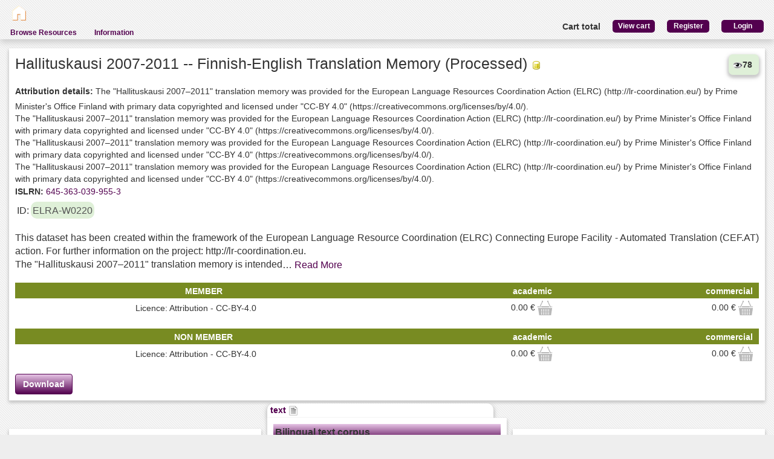

--- FILE ---
content_type: text/html; charset=utf-8
request_url: https://catalogue.elra.info/en-us/repository/browse/ELRA-W0220/
body_size: 33158
content:
<!DOCTYPE html>


<html><head><meta charset="UTF-8"><title>Hallituskausi 2007-2011 -- Finnish-English Translation Memory (Processed) &ndash; ELRA Catalogue</title><meta name="Description" content="Various Language Resources and evaluation packages in the field of Human Language Technology (HLT) are available at ELRA (European Language Resources Association). Distribution is taken care of by ELRA's operational body: ELDA."><meta name="Keywords" content="language resources database human technology natural processing (NLP) catalog speech spoken written terminology terminological corpus lexicon dictionary multimodal multimedia evaluation package"><meta name="Robots" content="INDEX, FOLLOW"><link rel="stylesheet" type="text/css" href="/static/from_media/css/font-awesome.min.css"><link rel="shortcut icon" href="/static/images/elra2024-cropped-favicon-02-192x192.png"><link rel="stylesheet" type="text/css" href="/static/from_media/oscar/css/styles.css" /><link rel="stylesheet" href="/static/from_media/css/blueprint/screen.css" type="text/css" media="screen, projection"><link rel="stylesheet" type="text/css" href="/static//css/admin_user_commons.css" /><link rel="stylesheet" type="text/css" href="/static/from_media/css/elrashare.css" /><!--[if lt IE 8]><link rel="stylesheet" href="/static/from_media/css/blueprint/ie.css" type="text/css" media="screen, projection"><![endif]--><link rel="stylesheet" href="/static/from_media/css/typo.css" type="text/css" media="screen"><link rel="stylesheet" href="https://ajax.aspnetcdn.com/ajax/jquery.ui/1.9.1/themes/ui-lightness/jquery-ui.css" media="screen" type="text/css"><script src="/static/from_media/js/jquery-1.7.1.min.js"></script><script type="text/javascript" src="/static/from_media/oscar/js/bootstrap/bootstrap.min.js"></script><script src="//ajax.googleapis.com/ajax/libs/jqueryui/1.9.1/jquery-ui.min.js"></script><script type="text/javascript" src="/static/from_media/js/metashare.js"></script><script type="text/javascript" src="/en-us/jsi18n/"></script><link rel="stylesheet" type="text/css" href="/static/from_media/css/resource_view.css" /><link type="text/css" rel="stylesheet" href="/static/from_media/js/jquery.hoverscroll-0.2.4/jquery.hoverscroll.css" /><link rel="stylesheet" href="/static/from_media/js/bower_components/jquery-confirm2/dist/jquery-confirm.min.css"><script type="application/ld+json">
        
          
    {
            "@id": "https://catalogue.elra.info/en-us/repository/browse/ELRA-W0220/",
            "@context":"https://schema.org/",
            "@type":"Dataset",
            "sourceOrganization": {
                "@type": "Organization",
                "name": "ELRA (European Language Resources Association)",
                "legalName": "ELRA (European Language Resources Association)",
                "url": "http://catalogue.elra.info",
                "logo": "http://catalogue.elra.info/static/images/ELRAlogo_color.png",
                "email": "contact@elra.org",
                "address": {
                    "@type": "PostalAddress",
                    "addressLocality": "Paris",
                    "postalCode": "75013",
                    "streetAddress": "9 rue des Cordelières"
                }
            },
            "provider": {
                "@type": "Organization",
                "name": "ELRA (European Language Resources Association) and its operational body ELDA (Evaluations and Language resources Distribution Agency)"
            },
            "includedInDataCatalog": 
    {
        "@context":"https://schema.org/",
        "@type":"DataCatalog",
        "name": "ELRA Catalogue of Language Resources",
        "url": "http://catalogue.elra.info",
        "description": "Founded in 1995, ELRA, the European Language Resources Association, is a non-profit organisation whose main mission is to make Language Resources (LRs) for Human Language Technologies (HLT) available to the community at large. To achieve this goal, ELRA carries out a wide variety of activities around LRs, including Identification & Distribution, Production & Validation, Technology Evaluation, Information Dissemination on HLT. Thanks to the contribution of various players of the HLT community, an increasing number of LRs in the various fields of HLT are made available through the ELRA Catalogue of Language Resources. The aim is to provide LRs, by means of this repository, so as to prevent researchers and developers from investing efforts to rebuild resources which already exist as well as help them identify and access those resources.",
        "author": {
            "@type": "Organization",
            "name": "ELRA (European Language Resources Association)"
        },
        "copyrightHolder": {
            "@type": "Organization",
            "name": "ELRA (European Language Resources Association)"
        },
        "copyrightYear": "2020",
        "creator": {
            "@type": "Organization",
            "name": "ELRA (European Language Resources Association)"
        },
        "dateCreated": "2020-03-23",
        "dateModified": "2020-03-23",
        "datePublished": "2020-03-23",
        "keywords": "Language Resources, Human Language Technology, Natural Language Processing"
    }

,
            "url": "https://catalogue.elra.info/en-us/repository/browse/ELRA-W0220/",
            "name": "Hallituskausi 2007-2011 -- Finnish-English Translation Memory (Processed)",
            "about": "Resource type: Corpus; Media type: Text",
            
            "description": "This dataset has been created within the framework of the European Language Resource Coordination (ELRC) Connecting Europe Facility - Automated Translation (CEF.AT) action. For further information on the project: http://lr-coordination.eu.The \"Hallituskausi 2007–2011\" translation memory is intended for those translating administrative texts between Finnish and English. It includes key policy reports published by the Finnish ministries on their websites. The memory features some 58,000 Finnish-to-English translation segments.The tmx format requires a SDL Trados Studio programme, whereas the txt format can be used with a text processing programme. The translation segments may contain errors due to the technical conversion process (for example, additional or missing hyphens which could affect the search function). The translation memory is for reference use only. Use of the memory calls for case-by-case consideration and it must never be applied as such.The Prime Minister’s Office is not responsible for any translation or other errors in the translation memory. If you have any questions concerning the contents or translated segments, please contact a translator in the relevant ministry (http://www.vnk.fi/toiminta/kielipalvelut/sanastot/pdf/Ministerioiden_englannin_kielen_asiantuntijat.pdf).Inquiries:kaannospiste(at)vnk.fi",
            
                "conditionsOfAccess": "downloadable",
            
            "identifier": "ELRA ID: ELRA-W0220; ISLRN: 645-363-039-955-3",
            "inLanguage": [
                
                    {
                        "@type": "Language",
                        "name": "English"
                    },
                
                    {
                        "@type": "Language",
                        "name": "Finnish"
                    }
                
            ],
            
                "version": "2.0",
            
            "isAccessibleForFree": true,
            "datePublished": "2020-02-27",
            "dateModified": "",
            "license": [
                
                    {
                        "@type": "CreativeWork",
                        "name": "CC-BY-4.0"
                        
                            ,"url":" https://catalogue.elra.info/static/from_media/metashare/licences/CC-BY-4.0.pdf"
                        
                    }
                
            ]
            
                ,"encodingFormat": "application/x-tmx+xml",
                "encoding": {
                    "@type": "MediaObject",
                    "encodingFormat": "application/x-tmx+xml"
                }
            
        }


        
      </script></head><body><div id="header"><div id="inner"><div class="inner_box" style="width:200px;float:left;padding-top:5px;"><div class="short popup_box"><a href="/en-us/"><div class="icon" onmouseover="$('#popup1').show();" onmouseout="$('#popup1').hide();"><img src="/static/from_media/images/home.png" height="25" /></div></a><div id="popup1" class="popup" style="left:5px; top:60px;"><img style="left:20px;" src="/static/from_media/images/adv_search_pfeil.png" />Home</div></div></div><div class="inner_box"><div id="header_user_add_to_cart" style="visibility:hidden"><p>The cart has been updated</p></div><div id="header_user_button"><p style="float:left"><strong>Cart total</strong></p><a href="/en-us/elra-share/basket/"><div class="topright">View cart</div></a><a href="/en-us/accounts/create/"><div class="topright">Register</div></a><a href="/en-us/elra-share/accounts/login/?next=/en-us/repository/browse/ELRA-W0220/"><div class="topright">Login</div></a></div></div></div><ul id="jsddm"><li title="Browse the resources of the ELRA catalogue"><a href="/en-us/repository/search/">Browse Resources</a></li><li title="Information"><a>Information</a><ul><li><a href="/en-us/accounts/contact/">Contact Us</a></li><li><a href="/en-us/purchase-procedure-info/">Purchase Procedure</a></li><li><a href="/en-us/pricing-info/">Pricing And User Licences</a></li><li><a href="/en-us/promote-resources-info/">How To Promote Your Resources</a></li></ul></li></ul></div><div class="container"><div id="content"><div id="messages"></div><input type='hidden' name='csrfmiddlewaretoken' value='dH1NP194P09ui57EHiAL2xrWadLQV42p' /><script type="text/javascript" src="/static/from_media/js/jquery.hoverscroll-0.2.4/jquery.hoverscroll.js"></script><script type="text/javascript" src="/static/from_media/js/jquery.expander.min.js"></script><script type="text/javascript" src="/static/from_media//js/add_to_cart.js"></script><script src="/static/from_media/js/bower_components/jquery-confirm2/dist/jquery-confirm.min.js"></script><script type="text/javascript">
		$(function () {
			$('.readmore').expander({
				slicePoint: 300,
				expandText: 'Read More',
				userCollapseText: 'Read Less',
				expandEffect: 'show',
				expandSpeed: 0,
				collapseEffect: 'hide',
				collapseSpeed: 0,
                afterExpand: function() {
                    $(this).find('.details').css({display: 'inline'});
                }
			});
		});

		$(document).ready(function(){
			$('.my-list').hoverscroll({
				vertical: false,
	            fixedArrows: false,
	            arrowsOpacity: 0.8,
	            width: 273,
	            height:24,
        	});

			$(".tab_content").hide();
			$(".fields li:first-child").addClass("active");
			var selected_tab = $(".fields li.active").find("a").attr("href");
			$(selected_tab).fadeIn();
			$(".fields li").click(function() {
				$(".fields li").removeClass("active");
				$(this).addClass("active");
				$(".tab_content").hide();
				var selected_tab = $(this).find("a").attr("href");
				$(selected_tab).fadeIn();
				return false;
	  		});

			$(".textsubtab").hide();
			$(".textsubfields li:first-child").addClass("active");
			var selected_tab = $(".textsubfields li.active").find("a").attr("href");
			$(selected_tab).fadeIn();
			$(".textsubfields li").click(function() {
				$(".textsubfields li").removeClass("active");
				$(this).addClass("active");
				$(".textsubtab").hide();
				var selected_tab = $(this).find("a").attr("href");
				$(selected_tab).fadeIn();
				return false;
	  		});

			$(".videosubtab").hide();
			$(".videosubfields li:first-child").addClass("active");
			var selected_tab = $(".videosubfields li.active").find("a").attr("href");
			$(selected_tab).fadeIn();
			$(".videosubfields li").click(function() {
				$(".videosubfields li").removeClass("active");
				$(this).addClass("active");
				$(".videosubtab").hide();
				var selected_tab = $(this).find("a").attr("href");
				$(selected_tab).fadeIn();
				return false;
	  		});


			$(".dataline.optional").hide();
				$(".expandable").addClass("collapsed");
				$(".expandable").click(function() {
				if($(this).hasClass("collapsed")){
				$(this).removeClass('collapsed');
				$(this).addClass('expanded');
				$(this).nextUntil(".title.component").show();
				}
				else{
					$(this).removeClass('expanded');
					$(this).addClass('collapsed');
					$(this).nextAll().each( function() {
					if ($(this).filter('.title').length) {
					return false;
					}
					$(this).filter('.optional').hide();
					});

				}
				});

				$(".more").addClass("collapsed");
				$(".otherlang").hide();
				$(".more").click(function() {
					if($(this).hasClass("collapsed")){
					$(this).removeClass('collapsed');
					$(this).addClass('expanded');
				}
				else{
					$(this).removeClass('expanded');
					$(this).addClass('collapsed');
				}


				$(this).next().toggle();

			});

			$(".contactcard").click(function() {
				$(this).next().toggle();
				return false;
			});

      var price_available = "True";
  		if (price_available=="False") {
  			$("button[name=product]").prop('disabled', true);
  		} else {
  			$("button[name=product]").prop('disabled', false);
  		};

      var bundle_price_available = "True";
  		if (bundle_price_available=="False") {
  			$("button[name=bundle]").prop('disabled', true);
  		} else {
  			$("button[name=bundle]").prop('disabled', false);
  		};
		});
	</script><div class="top_box white_box"><div id="stats" align="right"><a href="#" class="tip"><img src="/static/from_media/stats/img/view_icon.gif"
                    alt="Last view: 2026-01-16"/><strong>78</strong>&nbsp;
                    <span>Last view: 2026-01-16</span></a></div><h2>
          Hallituskausi 2007-2011 -- Finnish-English Translation Memory (Processed) <img title="Corpus" src="/static/from_media/css/sexybuttons/images/icons/silk/database_yellow.png" /></h2><div class="attribution"><label>Attribution details:</label> The &quot;Hallituskausi 2007–2011&quot; translation memory was provided for the European Language Resources Coordination Action (ELRC) (http://lr-coordination.eu/) by Prime Minister&#39;s Office Finland with primary data copyrighted and licensed under &quot;CC-BY 4.0&quot; (https://creativecommons.org/licenses/by/4.0/).<br /> The &quot;Hallituskausi 2007–2011&quot; translation memory was provided for the European Language Resources Coordination Action (ELRC) (http://lr-coordination.eu/) by Prime Minister&#39;s Office Finland with primary data copyrighted and licensed under &quot;CC-BY 4.0&quot; (https://creativecommons.org/licenses/by/4.0/).<br /> The &quot;Hallituskausi 2007–2011&quot; translation memory was provided for the European Language Resources Coordination Action (ELRC) (http://lr-coordination.eu/) by Prime Minister&#39;s Office Finland with primary data copyrighted and licensed under &quot;CC-BY 4.0&quot; (https://creativecommons.org/licenses/by/4.0/).<br /> The &quot;Hallituskausi 2007–2011&quot; translation memory was provided for the European Language Resources Coordination Action (ELRC) (http://lr-coordination.eu/) by Prime Minister&#39;s Office Finland with primary data copyrighted and licensed under &quot;CC-BY 4.0&quot; (https://creativecommons.org/licenses/by/4.0/).</div><span style="font-size:14px;"><label>ISLRN: </label><a href="http://www.islrn.org/resources/645-363-039-955-3" target="_blank">
                    645-363-039-955-3
                  </a></span><div style="display:block;"><h4 style="float:left; padding:3px;">ID: </h4><h4 class="identifier">ELRA-W0220</h4></div><h4 style="text-align:justify; margin-top: 5px" class="readmore desc">This dataset has been created within the framework of the European Language Resource Coordination (ELRC) Connecting Europe Facility - Automated Translation (CEF.AT) action. For further information on the project: http://lr-coordination.eu.<br />The "Hallituskausi 2007–2011" translation memory is intended for those translating administrative texts between Finnish and English. It includes key policy reports published by the Finnish ministries on their websites. The memory features some 58,000 Finnish-to-English translation segments.<br /><br />The tmx format requires a SDL Trados Studio programme, whereas the txt format can be used with a text processing programme. <br /><br />The translation segments may contain errors due to the technical conversion process (for example, additional or missing hyphens which could affect the search function). <br /><br />The translation memory is for reference use only. Use of the memory calls for case-by-case consideration and it must never be applied as such.<br /><br />The Prime Minister’s Office is not responsible for any translation or other errors in the translation memory. <br /><br />If you have any questions concerning the contents or translated segments, please contact a translator in the relevant ministry (http://www.vnk.fi/toiminta/kielipalvelut/sanastot/pdf/Ministerioiden_englannin_kielen_asiantuntijat.pdf).<br /><br />Inquiries:<br />kaannospiste(at)vnk.fi</h4><input type='hidden' name='csrfmiddlewaretoken' value='dH1NP194P09ui57EHiAL2xrWadLQV42p' /><table class="pricingTable"><thead><tr><th>MEMBER</th><th>academic</th><th>commercial</th></tr></thead><tr><td>Licence: Attribution - CC-BY-4.0</td><td><div class="price">

    0.00 &euro;
    
        <img class="add_to_cart_academic_true"
            src="/static/from_media/img/cart_24.png"
            onclick="uploadProductFormWith(
            'academic',
            'Licence: Attribution - CC-BY-4.0',
            true,
            '9363',
            '/en-us/elra-share/basket/add/1359/',
            '/en-us/repository/request_basket_user_info')"
            alt="submit"
        /></div></td><td><div class="price">

    0.00 &euro;
    
        <img class="add_to_cart_commercial_true"
            src="/static/from_media/img/cart_24.png"
            onclick="uploadProductFormWith(
            'commercial',
            'Licence: Attribution - CC-BY-4.0',
            true,
            '9365',
            '/en-us/elra-share/basket/add/1359/',
            '/en-us/repository/request_basket_user_info')"
            alt="submit"
        /></div></td></tr></table><table class="pricingTable"><thead><tr><th>NON MEMBER</th><th>academic</th><th>commercial</th></tr></thead><tr><td>Licence: Attribution - CC-BY-4.0</td><td><div class="price">

    0.00 &euro;
    
        <img class="add_to_cart_academic_false"
            src="/static/from_media/img/cart_24.png"
            onclick="uploadProductFormWith(
            'academic',
            'Licence: Attribution - CC-BY-4.0',
            false,
            '9362',
            '/en-us/elra-share/basket/add/1359/',
            '/en-us/repository/request_basket_user_info')"
            alt="submit"
        /></div></td><td><div class="price">

    0.00 &euro;
    
        <img class="add_to_cart_commercial_false"
            src="/static/from_media/img/cart_24.png"
            onclick="uploadProductFormWith(
            'commercial',
            'Licence: Attribution - CC-BY-4.0',
            false,
            '9364',
            '/en-us/elra-share/basket/add/1359/',
            '/en-us/repository/request_basket_user_info')"
            alt="submit"
        /></div></td></tr></table><link rel="stylesheet" type="text/css" href="/static/from_media/oscar/css/styles.css" /><script type="text/javascript">
$(document).ready(function() {
		$('#id_distribution').val(9362);

		$('input[name$="is_member"]').on('change', function(e) {
				UpdatePrice($('#saved_basket_formset'), $('#content_inner'));
		});
		$('select[name$="user_nature"]').on('change', function(e) {
				UpdatePrice($('#saved_basket_formset'), $('#content_inner'));
		});
		$('select[name$="licence_type"]').on('change', function(e) {
				UpdatePrice($('#saved_basket_formset'), $('#content_inner'));
		});

		$('.readOnly').on('click', function(e) {
			e.preventDefault();
			return false;
		});
		var price_available = "True";
		if (price_available=="False") {
			$("button[name=product]").prop('disabled', true);
		} else {
			$("button[name=product]").prop('disabled', false);
		};
});
</script><div id="content_inner" style="display:none"><div class="basket-title hidden-xs"><div class="row" style="display: inline;"><p class="col-sm-2 h3">Member</p><p class="col-sm-3 h3">User Nature</p><p class="col-sm-5 h3">Restriction & Licence</p><p class="col-sm-2 h3 align-right">Unit Price</p></div></div><form action="/en-us/repository/pricing/b08a98e2595411ea9b2f02b3f1fe3ca2478fadec0a6e4601a7f09add76273475/" method="post" class="form-stacked later_summary" id="saved_basket_formset"><div class="basket-items"><div class="row" style="display: inline;"><div class="col-sm-2"><div class="input-group  "><input id="id_is_member" name="is_member" type="checkbox" /></div></div><div class="col-sm-3"><div class="input-group  "><select id="id_user_nature" name="user_nature"><option value="commercial">commercial</option><option value="academic" selected="selected">academic</option></select></div></div><div class="col-sm-5"><div class="input-group  "><select id="id_licence_type" name="licence_type"><option value="8335" selected="selected">Licence: Attribution - CC-BY-4.0</option></select></div></div><div class="col-sm-2"><p class="price_color align-right">
	                   0.00 &euro;
	                </p></div></div></div></form></div><a class="btn btn-purple" href="/en-us/repository/download/b08a98e2595411ea9b2f02b3f1fe3ca2478fadec0a6e4601a7f09add76273475/">
                Download
            </a></div></div></div><div class="content_under"><div class="white_box column corner"><label class='component'>Distribution</label><label class='title'>Availability start date</label>
			  27/02/2020
      
      
			  <label class='title'>Distribution access medium</label>
			  Downloadable
      
    
		
       
		
			<label class='component'>Contact Person</label><div class="dataline" style="margin-bottom:3px;"><a href='#' class="contactcard" title="Click to view contact card"><label class="dataline indented" style="float:left;">
			Valérie
			Mapelli
				
			<img src="/static/from_media/css/sexybuttons/images/icons/silk/vcard.png" /></label></a><div class="contact hidden"><div style="clear:both;"></div><div><label class="dataline"></label></div><div><label class="dataline" style="clear:both;"><a><a href="http://www.elda.org" rel="nofollow">http://www.elda.org</a></a></label></div><div><label class="dataline"></label></div><div><label class="dataline"></label></div><div><label class="dataline"></label></div><div><label class="dataline"></label></div><div><label class="dataline"></label></div><div><label class="dataline"></label></div><div><label class="dataline"><span id="e810341083">[javascript protected email address]</span><script type="text/javascript">/*<![CDATA[*/eval("var a=\"dVTnyH0xi.Iwu2CAUgDW13mv8BFRhZXak@_z4lJ7soL+fcOKG6b-etjYPEN9qMSQ5rp\";var b=a.split(\"\").sort().join(\"\");var c=\"toPcee62cefoTYNK\";var d=\"\";for(var e=0;e<c.length;e++)d+=b.charAt(a.indexOf(c.charAt(e)));document.getElementById(\"e810341083\").innerHTML=\"<a href=\\\"mailto:\"+d+\"\\\">\"+d+\"</a>\"")/*]]>*/</script></label></div><div><label class="dataline">
				9 rue des Cordelières
			</label></div><div><label class="dataline">
				75013
				Paris
			</label></div><div><label class="dataline"></label></div><div><label class="dataline">
				
                     France (FR)
                
			</label></div><div><label class="dataline">
				Tel.: +33 1 43 13 33 33
			</label></div><div><label class="dataline">
				Fax: +33 1 43 14 33 30
			</label></div><div><label class="dataline"></label></div><div><label class="dataline"></label></div><div><label class="dataline"></label></div><div><label class="dataline"></label></div><div><label class="dataline"></label></div><div><label class="dataline"></label></div><div><label class="dataline"></label></div><div><label class="dataline"></label></div></div></div><div style="clear:both;"></div></div><div class="column middle"><div class="fields"><ul><li><a href="#1">text <img title="text" src="/static/from_media/css/sexybuttons/images/icons/silk/page_white_text_media_type.png" /></a></li></ul></div><div class="white_box middle_box"><div id="tabs_content_container"><div id="1" class="tab_content"><label class='component'><strong>Bilingual text corpus</strong></label><label class='title'>Languages</label><div class="dataline"><label class="subtitle" title="fi">
						Finnish
						
												
					</label><div class="dataline indented" style="display: none"><label class="dataline"><strong>Language Script: </strong>Latin
							     </label></div><label class="subtitle" title="en">
						English
						
												
					</label><div class="dataline indented" style="display: none"><label class="dataline"><strong>Language Script: </strong>Latin
							     </label></div></div><label class='title'>Linguality</label><div class="dataline indented"><label><strong>Linguality type:</strong> Bilingual
		</label></div><div class="dataline indented"><label><strong>Multi-linguality type:</strong> Parallel 
		</label></div><label class='title'>Size </label><div class='dataline'><div><label class='dataline indented'>
						
							53,843 Translation Units
						
					</label></div></div><label class='title'>Character encoding</label><div class="separation"><hr/></div><div class="dataline"><label class="dataline indented">
		UTF-8
		
	</label></div><label class='title'>Domains</label><div class="dataline"><div></div><div></div><div><label class='subtitle'>POLITICS </label><label class="dataline indented">
				
					Conforms to EUROVOC
				
				</label></div><div></div><div></div><div></div><div></div><div></div><div></div><div></div><div></div><div></div><div></div><div></div></div></div></div></div></div><div class="white_box column corner right-corner"><label class='component'>Resource Creation</label><div class="dataline"></div><div class="dataline"><div class="dataline"><label class="title">Funding Project</label><div class="dataline"><div class="subtitle"><label><strong>European Language Resource Coordination LOT3 </strong>(ELRC Data - Tools and Resources for CEF Automated Translation - LOT3 (SMART 2015/1091 - 30-CE-0816766/00-92))
		</label></div><div class='dataline indented'><label><strong>URL: </strong><a href="http://www.lr-coordination.eu" rel="nofollow">http://www.lr-coordi...</a></label></div><div class="dataline indented"><label><strong>Funding Type: </strong>Service Contract
		</label></div><div class="dataline indented"><label><strong>Funder: </strong>European Commission
		</label></div><div class="dataline indented"><label><strong>Funding Country: </strong>European Union (EU, EU)
			
		</label></div><div class="dataline indented"><label><strong>Project duration:</strong> 12/13/2016 - 02/12/2020
			</label></div></div></div></div><label class='component'>Metadata</label><div><div class="dataline"><label><strong>Created: </strong>12/07/2016
			</label></div><div class="dataline"><label><strong>Last Updated: </strong>09/06/2018
			</label></div><div class="dataline"><label><strong>Metadata Language:</strong>
				English
				(en)
			</label></div></div><div class="dataline"><label class="title">Metadata Creator</label><div class="dataline" style="margin-bottom:3px;"><a href='#' class="contactcard" title="Click to view contact card"><label class="dataline indented" style="float:left;">
			Roberts
			Rozis
				
			<img src="/static/from_media/css/sexybuttons/images/icons/silk/vcard.png" /></label></a><div class="contact hidden"><div style="clear:both;"></div><div><label class="dataline"></label></div><div><label class="dataline"></label></div><div><label class="dataline"></label></div><div><label class="dataline"></label></div><div><label class="dataline">
				Tilde	
			</label></div><div><label class="dataline"></label></div><div><label class="dataline"></label></div><div><label class="dataline"><span id="e662437881">[javascript protected email address]</span><script type="text/javascript">/*<![CDATA[*/eval("var a=\"iUbKxBJgYo93vnf6d.Dps@IT0CE71t_hqP24mwL-OSZFX5kRjHAuleyzQVrac8GMW+N\";var b=a.split(\"\").sort().join(\"\");var c=\"rzZ5rcabrzNHancHlX5bFze\";var d=\"\";for(var e=0;e<c.length;e++)d+=b.charAt(a.indexOf(c.charAt(e)));document.getElementById(\"e662437881\").innerHTML=\"<a href=\\\"mailto:\"+d+\"\\\">\"+d+\"</a>\"")/*]]>*/</script></label></div><div><label class="dataline"></label></div><div><label class="dataline"></label></div><div><label class="dataline"></label></div><div><label class="dataline">
				
                     Latvia (LV)
                
			</label></div><div><label class="dataline">
				Tel.: +371 67605001
			</label></div><div class="separation"><hr/></div><div><label class="dataline"></label></div><div><label class="dataline"></label></div><div><label class="dataline"></label></div><div><label class="dataline"></label></div><div><label class="dataline"></label></div><div><label class="dataline"></label></div><div><label class="dataline">
				Latvia
			</label></div><div><label class="dataline"><span id="e704738124">[javascript protected email address]</span><script type="text/javascript">/*<![CDATA[*/eval("var a=\"mesICWw4xSMd0_O1oA5@uR2HTb+h3vgV6QzYcliE.jZUqJX8P7r-ynafBG9DNFkKptL\";var b=a.split(\"\").sort().join(\"\");var c=\"9fZJ9NDs9fL7D_N7yqJsUfn\";var d=\"\";for(var e=0;e<c.length;e++)d+=b.charAt(a.indexOf(c.charAt(e)));document.getElementById(\"e704738124\").innerHTML=\"<a href=\\\"mailto:\"+d+\"\\\">\"+d+\"</a>\"")/*]]>*/</script></label></div><div><label class="dataline">
				Tel.: +371 67605001
			</label></div></div></div><div style="clear:both;"></div></div><label class='component'>Version</label><div><div class="dataline"><label><strong>Version: </strong>2.0
			</label></div></div><label class='component'>Validation</label><label class='title'>Validated </label><div class="dataline"></div></div></div><div class="content_under"><div class="recommendations content_box"><div><span>People who looked at this resource also viewed the following:</span><ul><li><a href="/en-us/repository/browse/ELRA-W0221/">Hallituskausi 2011-2015 -- Finnish-English Translation Memory (Processed)</a></li><li><a href="/en-us/repository/browse/ELRA-W0130/">English-Swedish parallel corpus from the translation of &#39;Sweden a Pocket Guide&#39; book (Processed)</a></li><li><a href="/en-us/repository/browse/ELRA-W0222/">English-Swedish corpus from Finnish Information Bank (Processed)</a></li><li><a href="/en-us/repository/browse/ELRA-W0268/">English-Swedish parallel corpus from Annual Reports of the Swedish Pension System (Processed)</a></li></ul></div><div><a href="https://catalogue.elra.info/repository/search?q=mfsp:b08a98e2595411ea9b2f02b3f1fe3ca2478fadec0a6e4601a7f09add76273475">Resources from the same project</a></div></div></div></div></div><div style="clear:both;"></div><footer><div class="split"></div>
 Copyright © 2018 <a href="http://www.elra.info" target="_">ELRA</a></footer><script type="text/javascript">
      $(function() {
          
      });
      function getCookie(name) {
          var cookieValue = null;
          if (document.cookie && document.cookie !== '') {
              var cookies = document.cookie.split(';');
              for (var i = 0; i < cookies.length; i++) {
                  var cookie = jQuery.trim(cookies[i]);
                  // Does this cookie string begin with the name we want?
                  if (cookie.substring(0, name.length + 1) === (name + '=')) {
                      cookieValue = decodeURIComponent(cookie.substring(name.length + 1));
                      break;
                  }
              }
          }
          return cookieValue;
      }
      var csrftoken = getCookie('csrftoken');
      function csrfSafeMethod(method) {
          // these HTTP methods do not require CSRF protection
        return (/^(GET|HEAD|OPTIONS|TRACE)$/.test(method));
      }
      $.ajaxSetup({
          beforeSend: function(xhr, settings) {
              if (!csrfSafeMethod(settings.type) && !this.crossDomain) {
                  xhr.setRequestHeader("X-CSRFToken", csrftoken);
              }
          }
      });
  </script><script type="text/javascript">
    addFormHelper()
  </script><script type="text/javascript">
  var _paq = _paq || [];
  
  _paq.push(['trackPageView']);
  _paq.push(['enableLinkTracking']);
  (function() {
    var u=(("https:" == document.location.protocol) ? "https" : "http") + "://stats.elda.org/";
    _paq.push(['setTrackerUrl', u+'piwik.php']);
    _paq.push(['setSiteId', 12]);
    var d=document, g=d.createElement('script'), s=d.getElementsByTagName('script')[0]; g.type='text/javascript';
    g.defer=true; g.async=true; g.src=u+'piwik.js'; s.parentNode.insertBefore(g,s);
  })();
</script><noscript><p><img src="http://stats.elda.org/piwik.php?idsite=12" style="border:0;" alt="" /></p></noscript></body></html>


--- FILE ---
content_type: text/css
request_url: https://catalogue.elra.info/static/from_media/css/resource_view.css
body_size: 3902
content:
div#stats{
	padding:7px;
	height:20px;
	background-color: #EEEEEE;
	float: right;
	border-radius:7px;
    box-shadow:0 3px 10px #CCCCCC, 1px 3px 5px #CCCCCC, -1px 3px 5px #CCCCCC;
}

div#stats a{
	color:#333;
}

.column{
    margin-bottom: 10px;
	margin-top: 5px;
	flex: 1;
}
.right-corner {
	 margin-right: 0 !important;
}
.corner{
   margin-top:47px;
   margin-left: 0 !important;
}

.dataline label{
	font-size: 14px;
	font-weight: normal;
	color: #333;
	display:table;
}

.dataline a{
	font-weight:bold;
	font-style:normal;
	font-size:14px;
	color: #FF9900;
	text-decoration:none;
	}

.dataline ul{
	margin:0px;
}

.dataline li{
	font-size: 14px;
	font-weight: normal;
	color: #333;
}

label.title{
	display:block;
	font-size:14px;
	background:#FFDDAA;
	border-bottom:solid 1px #ccc;
	border-left:solid 1px #ccc;
	padding-left:2px;
	color:#000;
}

label.title, label.component {
	font-weight:bold;
	margin: 5px 0 0.3em 0;
	display:block;
}

label.tab_content, label.component {
	font-weight:bold;
	margin: 0px 0 0.3em 0;
	display:block;
}

label.component{
	font-size: 16px;
	padding:3px;
	position:relative;
}

.collapsed:before{
    content: " " url(sexybuttons/images/icons/silk/bullet_arrow_right.png);
    vertical-align: top;
}

.expanded:before{
    content: " " url(sexybuttons/images/icons/silk/bullet_arrow_down.png);
    vertical-align: top;
}

.fields ul {
   list-style-type: none;
   padding:0px;
   margin-bottom: 0px;
}

.fields ul li{
	background-color:#fff;
	border-bottom-left-radius: 0;
	border-bottom-right-radius: 0;
	border-top-left-radius: 10px;
	border-top-right-radius: 10px;
	box-shadow:0 3px 10px #CCCCCC, 1px 3px 5px #CCCCCC, -1px 3px 5px #CCCCCC;
	font-size: 14px;
	font-weight: bold;
	margin-right: 1px;
	padding-top: 1px;
	padding-bottom: 1px;
	padding-left: 5px;
	padding-right: 5px;
	height:20px;
}

.fields ul li.active{
	background: #FFFFFF;
	height:22px;
}

.fields ul li{
	background:#C8C8C8;
}

/*CSS for tooltip*/

a.tip {
    text-decoration: none;
    float:left;
}
a.tip:hover {
    cursor: default;
    position:relative;

}
a.tip span {
    display: none;
}
a.tip:hover span {
    padding: 5px;
    display: inline-block;
    z-index: 100;
    background: #ddd;
    opacity:0.9;
    border-radius:7px;
    position: absolute;
    width:180px;
    top: 15px;
    text-decoration: none;
    text-align:justify;
    left:0px;
}

a.tip img{
    vertical-align: middle;
}

/*End CSS for tooltip*/

.recommendations{
   width:100%;
   margin-top:10px;
}

.recommendations ul{
    list-style: none;
}

.recommendations li{
	font-size:14px;
	line-height:25px;
}

.identifier{
	padding:3px;
	border-bottom-left-radius: 10px;
	border-bottom-right-radius: 10px;
	border-top-left-radius: 10px;
	border-top-right-radius: 10px;
	color: #555555;
	display:inline-block;
	float:left;
	margin-right:5px;
}

.subtitle{
	background-color: #d1d1d1;
	padding-left:3px;
	padding-right:3px;
	border-bottom-left-radius: 5px;
	border-bottom-right-radius: 5px;
	border-top-left-radius: 5px;
	border-top-right-radius: 5px;
	color: #333;
	margin-left:5px;
	margin-right:5px;
	margin-bottom:2px;
	margin-top:8px;
	font-size:14px;
	font-weight:bold !important;
	display:block !important;
}

.otherLang {
	display:none;
}

.desc{
	clear:both;
}

.more{
	color:#666;
	margin-bottom:20px;
}

.more:hover{
	color:#111;
}

.read-more{
    padding-bottom:3px;
    line-height: 1;
}

.read-less{
    padding-bottom:3px;
    line-height: 1;
}

.details{
	padding-bottom:3px;
}

.contact{
	padding:2px 10px 2px 10px;
	border:solid 2px #ccc;
	background:#eee;
}

.contact .dataline{
	font-weight:bold;
	font-size:12px;
	display:block;
}

.indented{
	padding:0 10px 0 10px;
}

a .indented{
	color: #637800;
	float:left;
}

.hidden{
	display:none;
}

.vcard{
	padding-left:5px;
	vertical-align:top;
}

.contactcard .dataline:hover{
	cursor:pointer;
}

.contactcard .dataline{
	font-weight:bold;
	font-size:14px;
	padding-top:1px;
}

.dataline span a{
	padding:0px;
	margin:0px;
}

.mediatitle label{
	background:#bbb;
}

.mediatitle{
	display: inline-block;
	background:#333;
}
